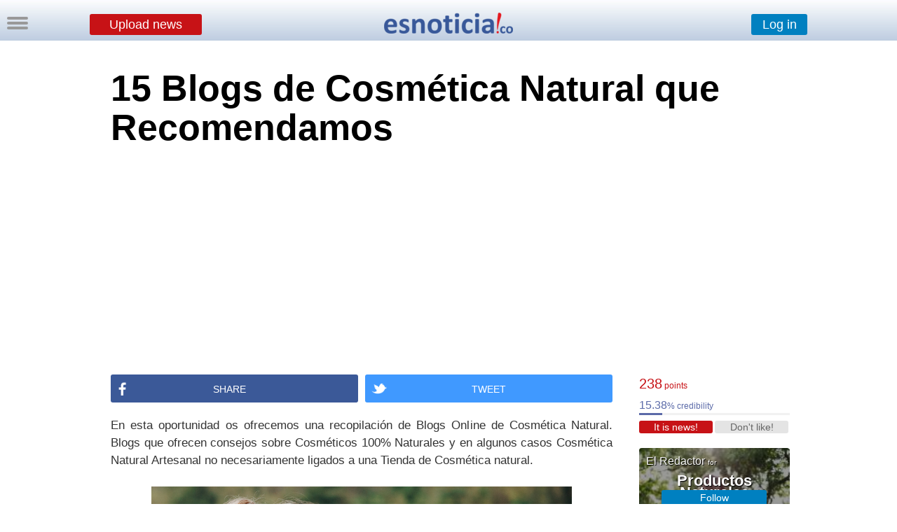

--- FILE ---
content_type: text/html; charset=utf-8
request_url: https://accounts.google.com/o/oauth2/postmessageRelay?parent=https%3A%2F%2Fesnoticia.co&jsh=m%3B%2F_%2Fscs%2Fabc-static%2F_%2Fjs%2Fk%3Dgapi.lb.en.2kN9-TZiXrM.O%2Fd%3D1%2Frs%3DAHpOoo_B4hu0FeWRuWHfxnZ3V0WubwN7Qw%2Fm%3D__features__
body_size: 161
content:
<!DOCTYPE html><html><head><title></title><meta http-equiv="content-type" content="text/html; charset=utf-8"><meta http-equiv="X-UA-Compatible" content="IE=edge"><meta name="viewport" content="width=device-width, initial-scale=1, minimum-scale=1, maximum-scale=1, user-scalable=0"><script src='https://ssl.gstatic.com/accounts/o/2580342461-postmessagerelay.js' nonce="gkAvxKlTZJasAc7ULcnigw"></script></head><body><script type="text/javascript" src="https://apis.google.com/js/rpc:shindig_random.js?onload=init" nonce="gkAvxKlTZJasAc7ULcnigw"></script></body></html>

--- FILE ---
content_type: text/html; charset=utf-8
request_url: https://www.google.com/recaptcha/api2/aframe
body_size: 267
content:
<!DOCTYPE HTML><html><head><meta http-equiv="content-type" content="text/html; charset=UTF-8"></head><body><script nonce="y0ldaM3IuZBzNYhkp0iS2g">/** Anti-fraud and anti-abuse applications only. See google.com/recaptcha */ try{var clients={'sodar':'https://pagead2.googlesyndication.com/pagead/sodar?'};window.addEventListener("message",function(a){try{if(a.source===window.parent){var b=JSON.parse(a.data);var c=clients[b['id']];if(c){var d=document.createElement('img');d.src=c+b['params']+'&rc='+(localStorage.getItem("rc::a")?sessionStorage.getItem("rc::b"):"");window.document.body.appendChild(d);sessionStorage.setItem("rc::e",parseInt(sessionStorage.getItem("rc::e")||0)+1);localStorage.setItem("rc::h",'1769667508521');}}}catch(b){}});window.parent.postMessage("_grecaptcha_ready", "*");}catch(b){}</script></body></html>